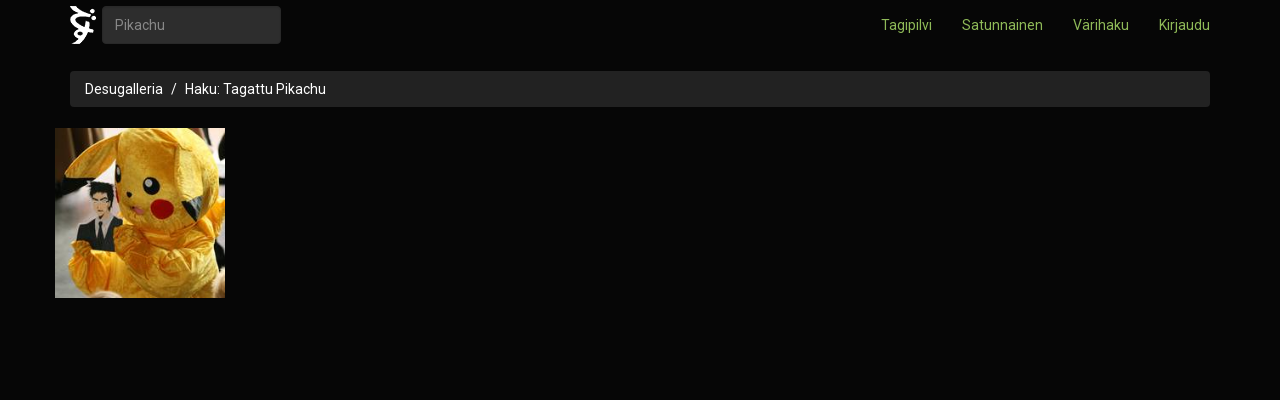

--- FILE ---
content_type: text/html; charset=utf-8
request_url: https://desucon.fi/galleria/tag/Pikachu/
body_size: 899
content:
<!DOCTYPE HTML>
<html lang="fi-FI">
<head>
  <meta charset="UTF-8">
  <title>Tagattu Pikachu  - Desugalleria</title>
  <script src="/static/desugallery/js/jquery-1.11.1.min.8101d596b2b8.js" type="text/javascript"></script>
  <script src="/static/desugallery/js/galleria.0ae3df98e5ec.js" type="text/javascript"></script>
  <link rel="stylesheet" href="/static/desugallery/css/style.0ef17a43bab9.css">
  
  
</head>
<body>
<div class="navbar navbar-static-top brand-select" role="navigation">
  <div class="container">
    <form class="navbar-form navbar-left f" role="search" method="get" action="/galleria/tag/">
      <a href="/"><img src="/static/desugallery/img/symbol_grey.f5c86c0e5dc9.png"/></a>&nbsp;
      <div class="form-group">
        <input
          type="text"
          class="form-control"
          placeholder="Hae galleriasta..."
          name="q"
          value="Pikachu"
          title="Hae useampaa tagia erottelemalla ne pilkuin, esim. 'ouran, haruhi'."
        >
      </div>
    </form>
    <ul class="nav navbar-nav navbar-right">
      <li><a href="/galleria/tagit/">Tagipilvi</a></li>
      <li><a href="/galleria/random/" title="/b/">Satunnainen</a></li>
      <li><a href="/galleria/vari/">Värihaku</a></li>
      
      
        <li><a href="/kirjaudu/"><i class="fa fa-key"></i> Kirjaudu</a></li>
      
    </ul>
  </div>
</div>

<div id="main" class="container">
  <div class="row">
    <div class="col-md-12">
      
        <ol class="breadcrumb">
          <li><a href="/galleria/">Desugalleria</a></li>
          
  <li class="active"><a href="#">Haku: Tagattu Pikachu </a></li>

        </ol>
      
    </div>
  </div>
  
    
  
  
  <div class="row">
    <div class="col-md-12">
      
      
        

  <div class="row">
    <div class="col-md-12">
  
</div>
  </div>
  <div class="row">
  <div class="row photo-row">
    
      <div class="col-sm-2 ">
        <a href="/galleria/eve-niemi-2011/3550/?q=Pikachu" class="photo-thumb">
          
          <img src="/media/th/gallery/11/06/24/desu11_35.JPG.200x200_q70_crop-smart.jpg" title="desu11 (35)" style="width: 100%">
        </a>
      </div>
    
  </div>
  <div class="row">
    <div class="col-md-12">
  
</div>
  </div>

      
    </div>
  </div>

  <div id="footer">
    <hr>
  </div>
</div>
</body>
</html>

--- FILE ---
content_type: application/javascript
request_url: https://desucon.fi/static/desugallery/js/galleria.0ae3df98e5ec.js
body_size: 504
content:
$(document).ready(function () {
    function navigate($linkEl) {
        var url;
        if ($linkEl && $linkEl.length > 0 && (url = $linkEl.attr("href"))) {
            $linkEl.focus();
            location.href = url;
            return true;
        }
    }
    $(document).keyup(function (ev) {
        var $el, url;
        if (ev.keyCode == 37) $el = $(".pager .previous a:eq(0)");
        if (ev.keyCode == 39) $el = $(".pager .next a:eq(0)");
        navigate($el);
    });
    $(".album-box").on("click", function() {
        navigate($(this).find("a"));
    });
    $(document.body).addClass("js-on");
});
